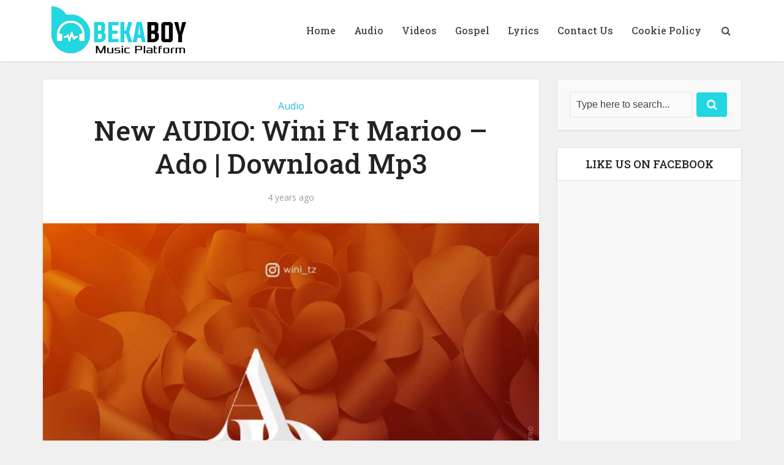

--- FILE ---
content_type: text/html; charset=utf-8
request_url: https://www.google.com/recaptcha/api2/aframe
body_size: 265
content:
<!DOCTYPE HTML><html><head><meta http-equiv="content-type" content="text/html; charset=UTF-8"></head><body><script nonce="qpKZ82ek0XsLH6ttpi4hjw">/** Anti-fraud and anti-abuse applications only. See google.com/recaptcha */ try{var clients={'sodar':'https://pagead2.googlesyndication.com/pagead/sodar?'};window.addEventListener("message",function(a){try{if(a.source===window.parent){var b=JSON.parse(a.data);var c=clients[b['id']];if(c){var d=document.createElement('img');d.src=c+b['params']+'&rc='+(localStorage.getItem("rc::a")?sessionStorage.getItem("rc::b"):"");window.document.body.appendChild(d);sessionStorage.setItem("rc::e",parseInt(sessionStorage.getItem("rc::e")||0)+1);localStorage.setItem("rc::h",'1766242605401');}}}catch(b){}});window.parent.postMessage("_grecaptcha_ready", "*");}catch(b){}</script></body></html>

--- FILE ---
content_type: application/javascript
request_url: https://seebait.com/server-scripts/serve.js
body_size: 2708
content:
function sbait_overlay_trigger(){document.getElementById("sb_iframeInterstitial").style.width=frameData.width+"px",document.getElementById("sb_iframeInterstitial").style.height=frameData.height+"px",el=document.getElementById("sbait_overlay"),el.style.visibility="visible"==el.style.visibility?"hidden":"visible"}function adSpaceVisible(e){return!0}function __superTag(e){return!(++objectsDefined>=3)&&!!adSpaceVisible("__srcObjTag"+e)&&void(this.progress=function(){__loadText(e,__myd,__metaK)})}function frameResponded(e){if("http://seebait.com"==e.origin||"https://seebait.com"==e.origin){var t=JSON.parse(e.data);"normal"==t.source&&(document.getElementById("__srcObjTag"+t.space).style.maxWidth=document.getElementById("sb_frame_"+t.space).style.maxWidth=t.width+"px",document.getElementById("__srcObjTag"+t.space).style.maxHeight=document.getElementById("sb_frame_"+t.space).style.maxHeight=t.height+"px",document.getElementById("__srcObjTag"+t.space).style.minHeight=document.getElementById("sb_frame_"+t.space).style.minHeight=t.height+"px",document.getElementById("__srcObjTag"+t.space).style.width=document.getElementById("sb_frame_"+t.space).style.width="100%",document.getElementById("__srcObjTag"+t.space).style.margin=document.getElementById("sb_frame_"+t.space).style.margin="auto",document.getElementById("sb_frame_"+t.space).style.border="none"),frameData.width=t.width,frameData.height=t.height,t.trigger_pop&&sbait_overlay_trigger()}}function frameLoaded(e){e.contentWindow.postMessage("*","*")}function __loadText(e,t,n){var i,o=window.location.href,r=window.location.host,a="//seebait.com/adverts/pull?addId="+e+"&webPage="+window.location.href+"&webSite="+document.domain+"&myd="+t+"&kwds="+n+"&host="+r+"&page="+o+"&ts="+new Date+"&frameTrial=1";document.getElementById("__srcObjTag"+e).innerHTML="<iframe id='sb_frame_"+e+"' onload='frameLoaded(this)' border='0' scrolling='no' width='0' height='0' src='"+a+"'></iframe>",console.log(checkingInterstitial),0==checkingInterstitial&&(i="//seebait.com/adverts/pull?addId="+e+"&iframe=true&webPage="+window.location.href+"&webSite="+document.domain+"&myd="+t+"&interstitial="+t+"&kwds="+n+"&host="+r+"&page="+o+"&ts="+new Date,iframeCode="<iframe onload='frameLoaded(this)' id='sb_iframeInterstitial' border='0' scrolling='no' style='position:relative;margin:auto;'></iframe>",document.getElementById("__srcObjTag"+e).innerHTML+='<div id="sbait_overlay" onclick="sbait_overlay_trigger()" style="visibility: hidden;position: fixed;left: 0px;top: 0px;width:100%;height:100%;text-align:center;z-index: 9999999999;background:rgba(0,0,0,0.6);"><br/><br/><p style="color:#fff;background:#FAAF3A;font-size:16px;padding:15px 0;text-align:center;"><span><strong>CLOSE</strong></span></p>'+iframeCode+"</div>",iframeCode=document.getElementById("sb_iframeInterstitial"),document.getElementById("sb_iframeInterstitial").src=i,checkingInterstitial=!0)}window.addEventListener("message",frameResponded,!1),Element.prototype.isVisible=function(){"use strict";function e(e,t){return window.getComputedStyle?document.defaultView.getComputedStyle(e,null)[t]:e.currentStyle?e.currentStyle[t]:void 0}return function t(n,i,o,r,a,s,f){var l=n.parentNode;return!!function(e){for(;e=e.parentNode;)if(e==document)return!0;return!1}(n)&&(9===l.nodeType||"0"!==e(n,"opacity")&&"none"!==e(n,"display")&&"hidden"!==e(n,"visibility")&&((void 0===i||void 0===o||void 0===r||void 0===a||void 0===s||void 0===f)&&(i=n.offsetTop,a=n.offsetLeft,r=i+n.offsetHeight,o=a+n.offsetWidth,s=n.offsetWidth,f=n.offsetHeight),!l||("hidden"!==e(l,"overflow")&&"scroll"!==e(l,"overflow")||!(a+2>l.offsetWidth+l.scrollLeft||a+s-2<l.scrollLeft||i+2>l.offsetHeight+l.scrollTop||i+f-2<l.scrollTop))&&(n.offsetParent===l&&(a+=l.offsetLeft,i+=l.offsetTop),t(l,i,o,r,a,s,f))))}(this)},-1!=navigator.appVersion.indexOf("MSIE 7.")&&("object"!=typeof JSON&&(JSON={}),function(){"use strict";function f(e){return 10>e?"0"+e:e}function quote(e){return escapable.lastIndex=0,escapable.test(e)?'"'+e.replace(escapable,function(e){var t=meta[e];return"string"==typeof t?t:"\\u"+("0000"+e.charCodeAt(0).toString(16)).slice(-4)})+'"':'"'+e+'"'}function str(e,t){var n,i,o,r,a,s=gap,f=t[e];switch(f&&"object"==typeof f&&"function"==typeof f.toJSON&&(f=f.toJSON(e)),"function"==typeof rep&&(f=rep.call(t,e,f)),typeof f){case"string":return quote(f);case"number":return isFinite(f)?String(f):"null";case"boolean":case"null":return String(f);case"object":if(!f)return"null";if(gap+=indent,a=[],"[object Array]"===Object.prototype.toString.apply(f)){for(r=f.length,n=0;r>n;n+=1)a[n]=str(n,f)||"null";return o=0===a.length?"[]":gap?"[\n"+gap+a.join(",\n"+gap)+"\n"+s+"]":"["+a.join(",")+"]",gap=s,o}if(rep&&"object"==typeof rep)for(r=rep.length,n=0;r>n;n+=1)"string"==typeof rep[n]&&(i=rep[n],o=str(i,f),o&&a.push(quote(i)+(gap?": ":":")+o));else for(i in f)Object.prototype.hasOwnProperty.call(f,i)&&(o=str(i,f),o&&a.push(quote(i)+(gap?": ":":")+o));return o=0===a.length?"{}":gap?"{\n"+gap+a.join(",\n"+gap)+"\n"+s+"}":"{"+a.join(",")+"}",gap=s,o}}var cx,escapable,gap,indent,meta,rep;"function"!=typeof Date.prototype.toJSON&&(Date.prototype.toJSON=function(){return isFinite(this.valueOf())?this.getUTCFullYear()+"-"+f(this.getUTCMonth()+1)+"-"+f(this.getUTCDate())+"T"+f(this.getUTCHours())+":"+f(this.getUTCMinutes())+":"+f(this.getUTCSeconds())+"Z":null},String.prototype.toJSON=Number.prototype.toJSON=Boolean.prototype.toJSON=function(){return this.valueOf()}),"function"!=typeof JSON.stringify&&(escapable=/[\\\"\x00-\x1f\x7f-\x9f\u00ad\u0600-\u0604\u070f\u17b4\u17b5\u200c-\u200f\u2028-\u202f\u2060-\u206f\ufeff\ufff0-\uffff]/g,meta={"\b":"\\b","\t":"\\t","\n":"\\n","\f":"\\f","\r":"\\r",'"':'\\"',"\\":"\\\\"},JSON.stringify=function(e,t,n){var i;if(gap="",indent="","number"==typeof n)for(i=0;n>i;i+=1)indent+=" ";else"string"==typeof n&&(indent=n);if(rep=t,t&&"function"!=typeof t&&("object"!=typeof t||"number"!=typeof t.length))throw new Error("JSON.stringify");return str("",{"":e})}),"function"!=typeof JSON.parse&&(cx=/[\u0000\u00ad\u0600-\u0604\u070f\u17b4\u17b5\u200c-\u200f\u2028-\u202f\u2060-\u206f\ufeff\ufff0-\uffff]/g,JSON.parse=function(text,reviver){function walk(e,t){var n,i,o=e[t];if(o&&"object"==typeof o)for(n in o)Object.prototype.hasOwnProperty.call(o,n)&&(i=walk(o,n),void 0!==i?o[n]=i:delete o[n]);return reviver.call(e,t,o)}var j;if(text=String(text),cx.lastIndex=0,cx.test(text)&&(text=text.replace(cx,function(e){return"\\u"+("0000"+e.charCodeAt(0).toString(16)).slice(-4)})),/^[\],:{}\s]*$/.test(text.replace(/\\(?:["\\\/bfnrt]|u[0-9a-fA-F]{4})/g,"@").replace(/"[^"\\\n\r]*"|true|false|null|-?\d+(?:\.\d*)?(?:[eE][+\-]?\d+)?/g,"]").replace(/(?:^|:|,)(?:\s*\[)+/g,"")))return j=eval("("+text+")"),"function"==typeof reviver?walk({"":j},""):j;throw new SyntaxError("JSON.parse")})}());try{__metaK=document.getElementsByTagName("meta").keywords.getAttribute("content"),__metaK=__metaK.split(",")}catch(e){__metaK=""}var __results="",protocolUsed=document.location.protocol,objectsDefined=0,checkingInterstitial=!1,iframeCode,frameData={width:0,height:0};